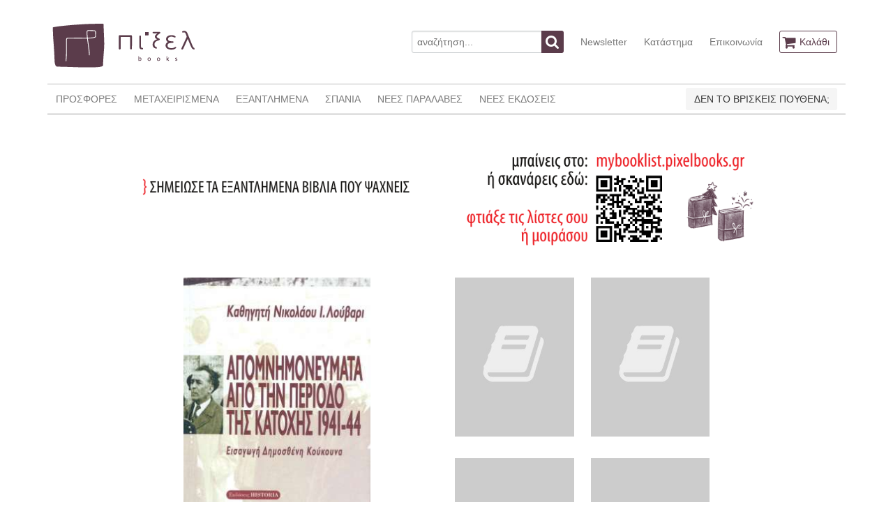

--- FILE ---
content_type: text/html; charset=UTF-8
request_url: https://www.pixelbooks.gr/book/apomnimoneumata-apo-tin-periodo-tis-katochis-1941-1944
body_size: 4384
content:
<!DOCTYPE html>
<html lang="en">
<head>
    <meta charset="utf-8">
    <meta http-equiv="X-UA-Compatible" content="IE=edge">
    <meta name="viewport" content="width=device-width, initial-scale=1">

    <title>    ΑΠΟΜΝΗΜΟΝΕΥΜΑΤΑ ΑΠΟ ΤΗΝ ΠΕΡΙΟΔΟ ΤΗΣ ΚΑΤΟΧΗΣ 1941-1944
 - πίξελbooks</title>

    <!-- Styles -->
    <link rel="stylesheet" href="/css/app.1d54b48e0d85a6cf9d022a542b53c207.css">
    <link rel="stylesheet" href="/css/all.62c0bcf93a8ef5e8c2fd3307e61b89c3.css">


        <script>(function(i,s,o,g,r,a,m){i['GoogleAnalyticsObject']=r;i[r]=i[r]||function(){(i[r].q=i[r].q||[]).push(arguments)},i[r].l=1*new Date();a=s.createElement(o),m=s.getElementsByTagName(o)[0];a.async=1;a.src=g;m.parentNode.insertBefore(a,m)})(window,document,'script','//www.google-analytics.com/analytics.js','ga');ga('create', 'UA-11896006-25', 'auto', 't0');ga('set', 'anonymizeIp', true);ga('send', 'pageview');</script>
    <script>
        !function(f,b,e,v,n,t,s){if(f.fbq)return;n=f.fbq=function(){n.callMethod?
            n.callMethod.apply(n,arguments):n.queue.push(arguments)};if(!f._fbq)f._fbq=n;
            n.push=n;n.loaded=!0;n.version='2.0';n.queue=[];t=b.createElement(e);t.async=!0;
            t.src=v;s=b.getElementsByTagName(e)[0];s.parentNode.insertBefore(t,s)}(window,
            document,'script','https://connect.facebook.net/en_US/fbevents.js');
        fbq('init', '143375806391687'); // Insert your pixel ID here.
        fbq('track', 'PageView');
    </script>
    <noscript>
        <img height="1" width="1" style="display:none" src="https://www.facebook.com/tr?id=143375806391687&ev=PageView&noscript=1"/>
    </noscript>
</head>
<body id="app-layout">
    <div class="container">
    <nav class="nav nav-header">
        <div class="nav-left-disabled">
            <a class="nav-item is-brand" href="https://www.pixelbooks.gr">
                <img src="/images/logo.png" alt="πίξελbooks logo">
            </a>
        </div>

        <div class="nav-right">
            <div class="nav-item">
                <form action="https://www.pixelbooks.gr/search" method="get">
                    <div class="field has-addons">
                        <p class="control">
                            <input name="query" class="input" type="text" placeholder="αναζήτηση...">
                        </p>
                        <p class="control">
                            <button class="button is-info">
                                <span class="icon">
                                  <i class="fa fa-search"></i>
                                </span>
                            </button>
                        </p>
                    </div>
                </form>
            </div>
            <a class="nav-item is-hidden-mobile" href="https://www.pixelbooks.gr/newsletter">
                Newsletter
            </a>
            <a class="nav-item is-hidden-mobile" href="https://www.pixelbooks.gr/shop">
                Κατάστημα
            </a>
            <a class="nav-item is-hidden-mobile" href="https://www.pixelbooks.gr/contact">
                Επικοινωνία
            </a>
            <span class="nav-item">
              <a class="button is-info is-outlined" href="https://www.pixelbooks.gr/cart">
                <span class="icon">
                  <i class="fa fa-shopping-cart"></i>
                </span>
                <span class="is-hidden-mobile">
                    Καλάθι
                                    </span>
              </a>
            </span>
        </div>
    </nav>
</div>
    <div class="container">
    <nav class="nav nav-main">
        <span class="nav-toggle">
            <span></span>
            <span></span>
            <span></span>
        </span>

        <div class="nav-left nav-menu">
            <a class="nav-item" href="https://www.pixelbooks.gr/offers">
                ΠΡΟΣΦΟΡΕΣ
            </a>
            <a class="nav-item" href="https://www.pixelbooks.gr/used">
                ΜΕΤΑΧΕΙΡΙΣΜΕΝΑ
            </a>
            <a class="nav-item" href="https://www.pixelbooks.gr/out-of-print">
                ΕΞΑΝΤΛΗΜΕΝΑ
            </a>
            <a class="nav-item" href="https://www.pixelbooks.gr/rare">
                ΣΠΑΝΙΑ
            </a>
            <a class="nav-item" href="https://www.pixelbooks.gr/latest">
                ΝΕΕΣ ΠΑΡΑΛΑΒΕΣ
            </a>
            <a class="nav-item" href="https://www.pixelbooks.gr/new">
                ΝΕΕΣ ΕΚΔΟΣΕΙΣ
            </a>
            <a class="nav-item is-hidden-tablet" href="https://www.pixelbooks.gr/newsletter">
                NEWSLETTER
            </a>
            <a class="nav-item is-hidden-tablet" href="https://www.pixelbooks.gr/shop">
                ΚΑΤΑΣΤΗΜΑ
            </a>
            <a class="nav-item is-hidden-tablet" href="https://www.pixelbooks.gr/contact">
                ΕΠΙΚΟΙΝΩΝΙΑ
            </a>
        </div>

        <div class="nav-right" style="max-width:350px;">
            <div class="nav-item">
                <a class="button is-light" href="https://mybooklist.pixelbooks.gr/eisodos" target="_blank">
                    ΔΕΝ ΤΟ ΒΡΙΣΚΕΙΣ ΠΟΥΘΕΝΑ;
                </a>
            </div>
        </div>
    </nav>
            <div style="padding: 35px 0 0px;margin-bottom: -40px;">
        <div class="columns is-multiline is-mobile">
            <div class="column is-1"></div>
            <div class="column is-10">
                <div class="x">
                    <div class="columns is-multiline">
                        <div class="column is-12">
                            <a href="https://mybooklist.pixelbooks.gr" target="_blank"><img src="https://www.pixelbooks.gr/images/MYBOOKLIST-WEBSITE-BANNER.gif"></a>
                        </div>
                    </div>
                </div>
            </div>
            <div class="column is-1"></div>
        </div>
    </div>
    </div>
    <div class="container content-container book-view">
        <div class="columns">
            <div class="column is-2-desktop is-1-tablet"></div>
            <div class="column is-3-desktop is-4-tablet ">
                                    <a class="gallery" href="https://www.pixelbooks.gr/img/normal/covers/apomnimoneumata-apo-tin-periodo-tis-katochis-1941-1944-35017cover.jpg">
                        <img src="https://www.pixelbooks.gr/img/medium/covers/apomnimoneumata-apo-tin-periodo-tis-katochis-1941-1944-35017cover.jpg">
                    </a>
                                <h1 class="title is-6"><strong>ΑΠΟΜΝΗΜΟΝΕΥΜΑΤΑ ΑΠΟ ΤΗΝ ΠΕΡΙΟΔΟ ΤΗΣ ΚΑΤΟΧΗΣ 1941-1944</strong></h1>
                <h2 class="subtitle is-6"><a href="https://www.pixelbooks.gr/author/louvaris-nikolaos">ΝΙΚΟΛΑΟΣ ΛΟΥΒΑΡΗΣ</a></h2>

                                    <p>ΝΕΑ ΕΚΔΟΣΗ</p>
                                <p>Εκδόσεις: <a href="https://www.pixelbooks.gr/publisher/historia">HISTORIA</a></p>
                <p>Κατάσταση: ΑΡΙΣΤΗ</p>
                <p>ISBN: 9786185227159</p>
                
                <p>Τιμή: 16.80&euro;</p>
                                    <p>Χρονολογία: 2020</p>
                                <p>Κατηγορία: <a href="https://www.pixelbooks.gr/category/istoria">ΙΣΤΟΡΙΑ</a></p>
                <p>Γλώσσα πρωτοτύπου: <a href="https://www.pixelbooks.gr/language/ellinika">ΕΛΛΗΝΙΚΑ</a></p>
                                                                            </div>
            <div class="column is-1-desktop is-1-tablet"></div>
            <div class="column book-right-col is-4-desktop is-5-tablet ">
                <div class="columns is-multiline is-mobile">
                    <div class="column is-half">
                                                    <img src="/images/default.jpg">
                                            </div>
                    <div class="column is-half">
                                                    <img src="/images/default.jpg">
                                            </div>
                    <div class="column is-half">
                                                    <img src="/images/default.jpg">
                                            </div>
                    <div class="column is-half">
                                                    <img src="/images/default.jpg">
                                            </div>
                </div>
                                    <div class="add-to-cart-container">
                        <button class="button button-add-to-cart is-info is-centered"  data-id="35017">
                            <span class="icon">
                                <i class="fa fa-shopping-cart"></i>
                            </span>
                            <span>
                                Θέλω να το αγοράσω
                            </span>
                        </button>
                    </div>
                                <div class="dropdown share-dropdown is-hoverable">
                    <div class="dropdown-trigger">
                        <button class="button is-success-light is-centered" aria-haspopup="true" aria-controls="dropdown-menu4">

                            <span>Θέλω να το μοιραστώ</span>
                            <span class="icon is-small">
                              <i class="fa fa-angle-down" aria-hidden="true"></i>
                            </span>
                        </button>
                    </div>
                    <div class="dropdown-menu is-right" role="menu">
                        <div class="dropdown-content">
                            <a class="dropdown-item share-email">
                                <span>Στείλε το σε ένα φίλο</span>
                                <span class="icon is-small">
                                  <i class="fa fa-envelope" aria-hidden="true"></i>
                                </span>
                            </a>
                            <a href="https://www.facebook.com/dialog/share?app_id=1861301277518341&display=popup&href=https://www.pixelbooks.gr/book/apomnimoneumata-apo-tin-periodo-tis-katochis-1941-1944"
                               class="dropdown-item share-link">
                                <span>Κοινοποίησέ το στο</span>
                                <span class="icon is-small">
                                  <i class="fa fa-facebook-official" aria-hidden="true"></i>
                                </span>
                            </a>
                            <a class="dropdown-item share-link"
                               href="https://twitter.com/share?text=Το βρήκα στο πίξελbooks!&url=https://www.pixelbooks.gr/book/apomnimoneumata-apo-tin-periodo-tis-katochis-1941-1944&hashtags=pixelbooks.gr,πίξελbooks">
                                <span>Τιτίβισέ το στο</span>
                                <span class="icon is-small">
                                  <i class="fa fa-twitter-square" aria-hidden="true"></i>
                                </span>
                            </a>
                            <hr class="dropdown-divider">
                            <a href="https://www.pixelbooks.gr/contact/35017"class="dropdown-item">
                                Βρήκες κάποιο λάθος εδώ;
                            </a>
                        </div>
                    </div>
                </div>
            </div>
            <div class="column is-2-desktop is-1-tablet"></div>
        </div>
    </div>
    <div class="container">
        
                <div class="columns books">
            <div class="column is-2-desktop is-1-tablet"></div>
            <div class="column is-8-desktop is-10-tablet ">
                <h2 class="title is-5">ΤΟΥ ΙΔΙΟΥ ΣΥΓΓΡΑΦΕΑ</h2>
                <div class="columns is-multiline is-mobile">
                                            <div class="column book is-6-mobile is-3-tablet is-one-fifth-desktop">
    <div>
        <figure class="image has-shadow">
            <a href="https://www.pixelbooks.gr/book/istoria-tis-filosofias">
                                    <img src="https://www.pixelbooks.gr/img/medium/covers/istoria-tis-filosofias-26912cover.jpg">
                            </a>
        </figure>
    </div>
    <div class="details">
        <p class="book-title"><a href="https://www.pixelbooks.gr/book/istoria-tis-filosofias">ΙΣΤΟΡΙΑ ΤΗΣ ΦΙΛΟΣΟΦΙΑΣ</a></p>
        <p class="book-author"><a href="https://www.pixelbooks.gr/author/louvaris-nikolaos">ΝΙΚΟΛΑΟΣ ΛΟΥΒΑΡΗΣ</a></p>
        <p class="book-publisher"><a href="https://www.pixelbooks.gr/publisher/nikas">ΝΙΚΑΣ</a></p>
        <p class="book-price">12.66&euro;</p>
                    <div class="add-to-cart-container">
                <button class="button button-add-to-cart is-info is-centered" data-id="26912">
                                <span class="icon">
                                    <i class="fa fa-shopping-cart"></i>
                                </span>
                </button>
            </div>
            </div>
</div>                                            <div class="column book is-6-mobile is-3-tablet is-one-fifth-desktop">
    <div>
        <figure class="image has-shadow">
            <a href="https://www.pixelbooks.gr/book/athos-i-pili-tou-ouranou">
                                    <img src="https://www.pixelbooks.gr/img/medium/covers/athos-i-pili-tou-ouranou-44534cover.jpg">
                            </a>
        </figure>
    </div>
    <div class="details">
        <p class="book-title"><a href="https://www.pixelbooks.gr/book/athos-i-pili-tou-ouranou">ΑΘΩΣ - Η ΠΥΛΗ ΤΟΥ ΟΥΡΑΝΟΥ</a></p>
        <p class="book-author"><a href="https://www.pixelbooks.gr/author/louvaris-nikolaos">ΝΙΚΟΛΑΟΣ ΛΟΥΒΑΡΗΣ</a></p>
        <p class="book-publisher"><a href="https://www.pixelbooks.gr/publisher/ariston-books">ARISTON BOOKS</a></p>
        <p class="book-price">9.00&euro;</p>
                    <div class="add-to-cart-container">
                <button class="button button-add-to-cart is-info is-centered" data-id="44534">
                                <span class="icon">
                                    <i class="fa fa-shopping-cart"></i>
                                </span>
                </button>
            </div>
            </div>
</div>                                    </div>
            </div>
            <div class="column is-2-desktop is-1-tablet"></div>
        </div>
            </div>

    <div class="modal share-modal">
        <div class="modal-background"></div>
        <div class="modal-content">
            <div class="box">
                <form method="post" action="https://www.pixelbooks.gr/sharebook">
                    <input type="hidden" name="_token" value="By1sWE6NG5Azd1X4u1zq9kXiONGeDB0qVdJRiXYF">
                    <input type="hidden" name="id" value="44534">
                    <div class="field">
                        <label class="label">Το email σου</label>
                        <p class="control">
                            <input class="input" name="sender" type="email" placeholder="Το email σου" required>
                        </p>
                    </div>
                    <div class="field">
                        <label class="label">Το email του φίλου / της φίλης σου</label>
                        <p class="control">
                            <input class="input" name="recipient" type="email" placeholder="Το email του/της" required>
                        </p>
                    </div>
                    <div class="field">
                        <label class="label">Θέμα</label>
                        <p class="control">
                                <input class="input"
                                       name="subject"
                                       type="text"
                                       value="Βρήκα αυτό το βιβλίο στο pixelbooks.gr ΑΘΩΣ - Η ΠΥΛΗ ΤΟΥ ΟΥΡΑΝΟΥ"
                                       placeholder="Θέμα"
                                       required>
                        </p>
                    </div>
                    <div class="field">
                        <p class="control">
                            <textarea class="textarea" name="message" rows="2" disabled>
                                https://www.pixelbooks.gr/book/athos-i-pili-tou-ouranou
                            </textarea>
                        </p>
                    </div>
                    <div class="field">
                        <p class="control">
                            <button class="button is-info">
                                Αποστολή
                            </button>
                        </p>
                    </div>
                </form>
            </div>
        </div>
        <button class="modal-close is-large" aria-label="close"></button>
    </div>
    <footer class="footer">
    <div class="container">
        <div class="content has-text-centered">
            <p>
                <strong>πίξελbooks</strong> &copy;2017. Handcrafted by <a href="http://www.kuchu.net">Christos Koutsouradis</a> using love and
                <a href="http://www.laravel.com">Laravel</a>. Based on <a href="http://bulma.io">Bulma</a>, touched by <a href="https://vuejs.org/">Vue.js</a>.
            </p>
            <p>
                <small><a href="https://www.pixelbooks.gr/terms">Όροι/προϋποθέσεις Χρήσης του pixelbooks.gr</a></small>
            </p>
            <p>
                <small>Βιβλιοπωλείο Πίξελbooks, Κανακάρη 185, ΤΚ 26221, Πάτρα, Ελλάδα | email: <a href="mailto:info@pixelbooks.gr">info@pixelbooks.gr</a> | τηλ: <a href="tel:00302610220272">(+30) 2610220272</a></small>
            </p>
        </div>
    </div>
</footer>
<!-- Scripts -->
<script src="/js/app.3475d4f8db87b6f3c3f3.js"></script>
    <script>
        fbq('track', 'ViewContent', {
            value: 9.00,
            currency: 'EUR'
        });
    </script>
</body>
</html>